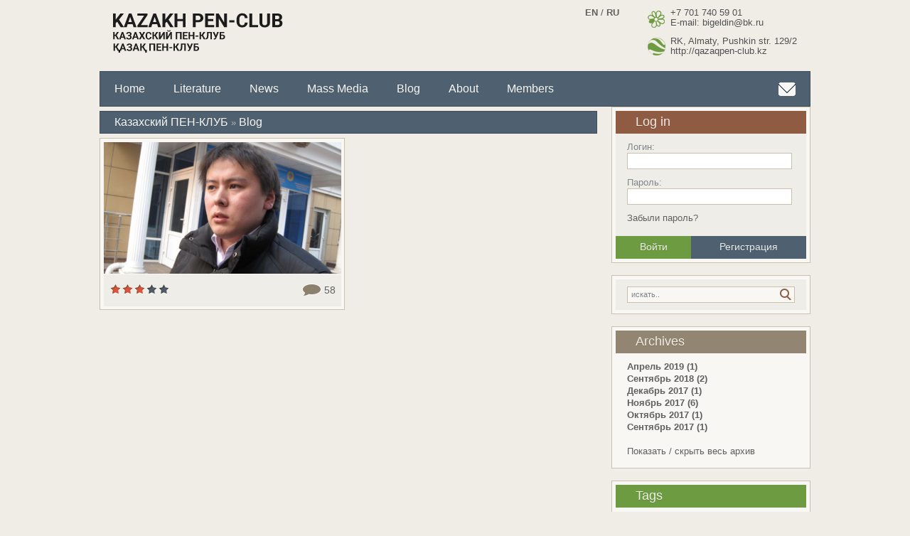

--- FILE ---
content_type: text/html; charset=utf-8
request_url: http://www.qazaqpen-club.kz/en/user/Meriah+dominique/pressa/pressa/literatura/blog/
body_size: 5073
content:
<!DOCTYPE html PUBLIC "-//W3C//DTD XHTML 1.0 Transitional//EN" "http://www.w3.org/TR/xhtml1/DTD/xhtml1-transitional.dtd">
<html xmlns="http://www.w3.org/1999/xhtml" xml:lang="ru" lang="ru">
<head><meta http-equiv="Content-Type" content="text/html; charset=utf-8" />
<meta charset="utf-8">
<title>Blog &raquo; Kazakh pen-club</title>
<meta name="description" content="Казахский ПЕН-КЛУБ">
<meta name="keywords" content="Казахский ПЕН-КЛУБ">
<meta name="generator" content="DataLife Engine (http://dle-news.ru)">
<link rel="search" type="application/opensearchdescription+xml" href="http://www.qazaqpen-club.kz/en/engine/opensearch.php" title="Kazakh pen-club">
<link rel="alternate" type="application/rss+xml" title="Blog &raquo; Kazakh pen-club" href="http://www.qazaqpen-club.kz/en/blog/rss.xml" />

<script type="text/javascript" src="/en/engine/classes/js/jquery.js?v=22"></script>
<script type="text/javascript" src="/en/engine/classes/js/jqueryui.js?v=22"></script>
<script type="text/javascript" src="/en/engine/classes/js/dle_js.js?v=22"></script>
<link rel="shortcut icon" href="/en/templates/new/images/favicon.ico" />
<link media="screen" href="/en/templates/new/style/styles.css" type="text/css" rel="stylesheet" />
<link media="screen" href="/en/templates/new/style/engine.css" type="text/css" rel="stylesheet" />
<script type="text/javascript" src="/en/templates/new/js/jQuery.easing.js"></script>
<script type="text/javascript" src="/en/templates/new/js/jQuery.thumb.js"></script>
<script type="text/javascript" src="/en/templates/new/js/libs.js"></script>
<script type="text/javascript" src="/en/templates/new/js/jquery.nivo.slider.pack.js"></script>
    <script type="text/javascript">
    $(window).load(function() {
        $('#slider').nivoSlider();
    });
    </script>
</head>
<body>
<script type="text/javascript">
<!--
var dle_root       = '/en/';
var dle_admin      = '';
var dle_login_hash = 'dffc2c71750aea6c9feee9025d5f3bc86c535055';
var dle_group      = 5;
var dle_skin       = 'new';
var dle_wysiwyg    = '1';
var quick_wysiwyg  = '0';
var dle_act_lang   = ["Да", "Нет", "Ввод", "Отмена", "Сохранить", "Удалить", "Загрузка. Пожалуйста, подождите..."];
var menu_short     = 'Быстрое редактирование';
var menu_full      = 'Полное редактирование';
var menu_profile   = 'Просмотр профиля';
var menu_send      = 'Отправить сообщение';
var menu_uedit     = 'Админцентр';
var dle_info       = 'Информация';
var dle_confirm    = 'Подтверждение';
var dle_prompt     = 'Ввод информации';
var dle_req_field  = 'Заполните все необходимые поля';
var dle_del_agree  = 'Вы действительно хотите удалить? Данное действие невозможно будет отменить';
var dle_spam_agree = 'Вы действительно хотите отметить пользователя как спамера? Это приведёт к удалению всех его комментариев';
var dle_complaint  = 'Укажите текст Вашей жалобы для администрации:';
var dle_big_text   = 'Выделен слишком большой участок текста.';
var dle_orfo_title = 'Укажите комментарий для администрации к найденной ошибке на странице';
var dle_p_send     = 'Отправить';
var dle_p_send_ok  = 'Уведомление успешно отправлено';
var dle_save_ok    = 'Изменения успешно сохранены. Обновить страницу?';
var dle_reply_title= 'Ответ на комментарий';
var dle_tree_comm  = '0';
var dle_del_news   = 'Удалить статью';
var dle_sub_agree  = 'Вы действительно хотите подписаться на комментарии к данной публикации?';
var allow_dle_delete_news   = false;
var dle_search_delay   = false;
var dle_search_value   = '';
jQuery(function($){
FastSearch();
});
//-->
</script>
<div class="page">
    <div class="head lcol">
        <div class="inlogo">
            <div class="logotype lcol">
                <div class="uplogo">
                    <a href="/index.php"><img src="/en/templates/new/images/logotype.png" alt="" title="Winule" /></a>
                </div>
               
            </div>
			
            <div class="rcol txtcontacts">
                <div class="mile">
                    <div class="upik">
					
					<div style="padding:0px; float:left; margin-left:-120px;" ><a href="http://www.qazaqpen-club.kz/en/"><strong>EN</strong></a> / <a href="http://www.qazaqpen-club.kz/"><strong>RU</strong></a></div>
                        +7 701 740 59 01<br />
                        E-mail: bigeldin@bk.ru
                    </div>
                    <div class="upiks">
                       RK, Almaty, Pushkin str. 129/2 <br />
                        http://qazaqpen-club.kz
                    </div>
                </div>
            </div>
        </div>
        <div class="navigations">
            <div class="tutor lcol">
                <ul class="reset">
                    <li><a href="http://www.qazaqpen-club.kz/en/index.php">Home</a></li>
                    <li><a href="literatura/">Literature</a></li>
                    <li><a href="novosti/">News</a></li>
                    <li><a href="pressa/">Mass Media</a></li>
                    <li><a href="blog/">Blog</a></li>
                    <li><a href="o-klube/">About</a></li>
					 <li><a href="chleny/">Members</a></li>
                </ul>
            </div>
            <div class="faq rcol">
                <div class="letter">
                    <span class="letmes"><a href="/index.php?do=feedback"></a></span>
                </div>
            </div>
        </div>
    </div> 
	
	
	 
    <div class="lcol aroundcont">
        <div class="lcol allcontents">
            <div class="speedbarcol lcol">
                <div class="spd">
                    <div class="speedbar lines"><span id="dle-speedbar"><span itemscope itemtype="http://data-vocabulary.org/Breadcrumb"><a href="http://www.qazaqpen-club.kz/en/" itemprop="url"><span itemprop="title">Казахский ПЕН-КЛУБ</span></a></span> &raquo; <span itemscope itemtype="http://data-vocabulary.org/Breadcrumb"><a href="http://www.qazaqpen-club.kz/en/blog/" itemprop="url"><span itemprop="title">Blog</span></a></span></span></div>
                </div>
            </div>
            <div class="allcontents lcol">
                
                
                
                
                
				
				
                <div id='dle-content'>                    <div class="contentme lcol">
                        <div class="contentob">
                            <div class="grid-box widthal">
                                <div class="deepest mod-box">
                                    <a href="http://www.qazaqpen-club.kz/en/novosti/10-obraschenie-mezhdunarodnogo-kazahskogo-pen-kluba-v-zaschitu-zhurnalista-zhanbolata-mamaya.html" data-overlayer="effect:fade;duration:300;">
                                <img src="/uploads/posts/2017-05/main/standard/10.jpg" class="size-auto" alt="" />
                                <div class="overlay">
                                    <h3><strong>Обращение Казахского ПЕН-клуба в защиту Жанболата Мамая</strong></h3>
                                    <p class="text-normal"><br />Обращение Международного казахского ПЕН-клуба в защиту журналиста Жанболата Мамая..</p>
                                </div>
                                    </a>
                                </div>
                            </div>
                            <div class="botcon">
                                <div class="ratecom">
                                    <div class="lcol"><div id='ratig-layer-10'><div class="rating">
		<ul class="unit-rating">
		<li class="current-rating" style="width:60%;">60</li>
		<li><a href="#" title="Плохо" class="r1-unit" onclick="doRate('1', '10'); return false;">1</a></li>
		<li><a href="#" title="Приемлемо" class="r2-unit" onclick="doRate('2', '10'); return false;">2</a></li>
		<li><a href="#" title="Средне" class="r3-unit" onclick="doRate('3', '10'); return false;">3</a></li>
		<li><a href="#" title="Хорошо" class="r4-unit" onclick="doRate('4', '10'); return false;">4</a></li>
		<li><a href="#" title="Отлично" class="r5-unit" onclick="doRate('5', '10'); return false;">5</a></li>
		</ul>
</div></div></div>
                                    <div class="rcol txtcom">
                                        <img src="/en/templates/new/images/comm.png" alt="" width="27" height="17" />
                                        <a href="http://www.qazaqpen-club.kz/en/novosti/10-obraschenie-mezhdunarodnogo-kazahskogo-pen-kluba-v-zaschitu-zhurnalista-zhanbolata-mamaya.html#comment">58</a>
                                    </div>
                                </div>
                            </div>
                        </div>
                    </div></div>
				
				 
            </div>
        </div>
        <div class="rcol allblocks">
            <div class="lcol force">
                <div class="wir">
                    <div class="forlogin">
                        <div class="toptxt">
                            <div class="toplogin">
                                <div class="fortitlelogin">
                                  Log in
                                </div>                                
                            </div>
                            <div class="conlogin">
                                <div class="uplogin">
                                    

	<form method="post" action="">
		<div class="logform">
			<ul class="reset">
				<li class="lfield"><label for="login_name">Логин:</label><br /><input type="text" name="login_name" id="login_name" /></li>
				<li class="lfield lfpas"><label for="login_password">Пароль:</label><br /><input type="password" name="login_password" id="login_password" /></li>
                <li class="linksforgot"><a href="http://www.qazaqpen-club.kz/en/index.php?do=lostpassword" class="forgoten">Забыли пароль?</a><br />&nbsp;</li>				
				<li class="lbtn dop"><button class="fbutton" onclick="submit();" type="submit"><span>Войти</span></button><span class="actlink"><a href="http://www.qazaqpen-club.kz/en/index.php?do=register">Регистрация</a></span></li>																																																																																																																																																																																																											<span style="display:none;">Ñêà÷àòü <a href="http://newtemplates.ru/anime/">àíèìå øàáëîíû dle</a> ó íàñ ìîæíî <a href="http://allfilm.net/load/14-1-0-227">Âñå ëþäè ëãóò Ñìîòðåòü îíëàéí</a> áåç ðåãèñòðàöèè, à åù¸ âñå <a href="http://newfilmak.org/load/27">ñêà÷àòü àíèìå áåñïëàòíî</a> íà ñàéòå</span>
			</ul>
			<input name="login" type="hidden" id="login" value="submit" />
		</div>
	</form>

                                </div>
                            </div>
                        </div>
                    </div>
                    <br />
                    <div class="forlogin">
                        <div class="toptxt">
                            <div class="conlogin">
                                <div class="uplogin botbottom">
                                    <div class="searchme">
                                        <form method="post" action=''>
                                        <input type="hidden" name="do" value="search" />
                                        <input type="hidden" name="subaction" value="search" />
                                            <ul class="searchbar reset">
                                                <li class="lfield"><input id="story" name="story" value="искать.." onblur="if(this.value=='') this.value='Ââåäèòå ñíîâà...';" onfocus="if(this.value=='Ïîèñê...') this.value='';" type="text" /></li>
                                                <li class="lbtn"><input  title="Íàæìèòå íà êíîïêó, ÷òîáû íà÷àòü èñêàòü" alt="Íàéòè" type="image" src="/en/templates/new/images/spacer.gif" /></li>
                                            </ul>
                                        </form>
                                    </div>
                                </div>
                            </div>
                        </div>
                    </div>
                    <br />
                    <div class="forlogin">
                        <div class="toptxt">
                            <div class="toplogins">
                                <div class="fortitlelogins">
                                    
									Archives
                                </div>                                
                            </div>
                            <div class="conlogins">
                                <div class="uplogin botbottom fucks">
                                    <a class="archives" href="http://www.qazaqpen-club.kz/en/2019/04/"><b>Апрель 2019 (1)</b></a><br /><a class="archives" href="http://www.qazaqpen-club.kz/en/2018/09/"><b>Сентябрь 2018 (2)</b></a><br /><a class="archives" href="http://www.qazaqpen-club.kz/en/2017/12/"><b>Декабрь 2017 (1)</b></a><br /><a class="archives" href="http://www.qazaqpen-club.kz/en/2017/11/"><b>Ноябрь 2017 (6)</b></a><br /><a class="archives" href="http://www.qazaqpen-club.kz/en/2017/10/"><b>Октябрь 2017 (1)</b></a><br /><a class="archives" href="http://www.qazaqpen-club.kz/en/2017/09/"><b>Сентябрь 2017 (1)</b></a><br /><div id="dle_news_archive" style="display:none;"><a class="archives" href="http://www.qazaqpen-club.kz/en/2017/05/"><b>Май 2017 (2)</b></a><br /><a class="archives" href="http://www.qazaqpen-club.kz/en/2017/04/"><b>Апрель 2017 (3)</b></a><br /><a class="archives" href="http://www.qazaqpen-club.kz/en/2016/11/"><b>Ноябрь 2016 (1)</b></a><br /><a class="archives" href="http://www.qazaqpen-club.kz/en/2016/02/"><b>Февраль 2016 (1)</b></a><br /></div><div id="dle_news_archive_link" ><br /><a class="archives" onclick="$('#dle_news_archive').toggle('blind',{},700); return false;" href="#">Показать / скрыть весь архив</a></div>
                                </div>
                            </div>
                        </div>
                    </div>
                    <br />
                    
                
                    <div class="forlogin">
                        <div class="toptxt">
                            <div class="toploging">
                                <div class="fortitleloging">
                                   Tags
                                </div>                                
                            </div>
                            <div class="conlogins">
                                <div class="uplogin botbottom fuck">
                                    <span class="clouds_xsmall"><a href="http://www.qazaqpen-club.kz/en/tags/%D0%BD%D0%BE%D0%B2%D0%BE%D1%81%D1%82%D0%B8/" title="Найдено публикаций: 2">новости</a></span> <span class="clouds_xlarge"><a href="http://www.qazaqpen-club.kz/en/tags/%D0%BF%D0%BE/" title="Найдено публикаций: 3">по</a></span>
                                </div>
                            </div>
							
							
                        </div>
                    </div>
                    <br />
                    <img src="/en/templates/new/images/banner.png" alt="" title="banner 280x100" />
                </div>
            </div>
        </div>
    </div>
    <div class="lcol footer">
        <div class="midfoot">
            <div class="wid">
                <div class="upper">
                    <div class="authors">Copyright</div>
                </div>
                <div class="txtcol">
                    <div class="rand onyx">
                        &copy; 2018 Казахский пен-клуб<br />
                      <br /><br /><br />
                       При копировании материалов оповестить администрацию сайта!
                    </div>
                </div>
            </div>
            <div class="wid">
                <div class="upper">
                    <div class="authors">Categories</div>
                </div>
                <div class="txtcol">
                    <div class="rand onyx">
                        <ul class="reset likme">
                             <li><a href="http://www.qazaqpen-club.kz/index.php">Home</a></li>
                    <li><a href="literatura/">Literature</a></li>
                    <li><a href="novosti/">News</a></li>
                    <li><a href="pressa/">Mass Media</a></li>
                    <li><a href="blog/">Blog</a></li>
                    <li><a href="o-klube/">About</a></li>
					 <li><a href="chleny/">Members</a></li>
                        </ul>
                    </div>
                </div>
            </div>
            <div class="wid">
                <div class="upper">
                    <div class="authors">Social Media</div>
                </div>
                <div class="txtcol">
                    <div class="rand onyx">
                        <div class="lcol meses"><a href="#"><img src="/en/templates/new/images/facebook.png" alt="" title="facebook" /></a></div>
                        <div class="lcol meses"><a href="#"><img src="/en/templates/new/images/vk.png" alt="" title="vk" /></a></div>
                        
                    </div>
                </div>
            </div>
            <div class="wids">
                <div class="upper">
                    <div class="authors">Counters</div>
                </div>
                <div class="txtcol">
                    <div class="rand onyx">
                        <div class="lcol mese"><a href="#"><img src="/en/templates/new/images/sban.png" alt="" title="88x31" /></a></div>
                        <div class="lcol mese"><a href="#"><img src="/en/templates/new/images/sban.png" alt="" title="88x31" /></a></div>
                        <div class="lcol mese"><a href="#"><img src="/en/templates/new/images/sban.png" alt="" title="88x31" /></a></div>
                        <div class="lcol mese"><a href="#"><img src="/en/templates/new/images/sban.png" alt="" title="88x31" /></a></div>
                        <div class="lcol mese"><a href="#"><img src="/en/templates/new/images/sban.png" alt="" title="88x31" /></a></div>
                        <div class="lcol mese"><a href="#"><img src="/en/templates/new/images/sban.png" alt="" title="88x31" /></a></div>
                    </div>
                </div>
            </div>
        </div>
    </div>
</div>
</body>
</html>
<!-- DataLife Engine Copyright SoftNews Media Group (http://dle-news.ru) -->
